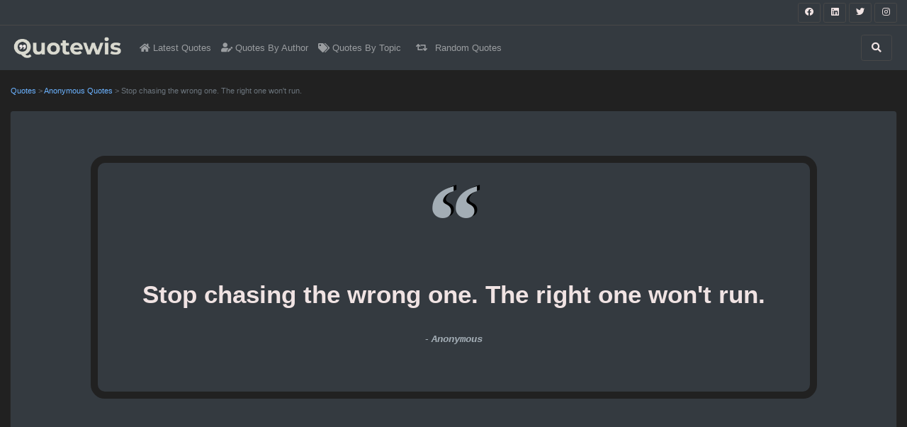

--- FILE ---
content_type: text/html; charset=utf-8
request_url: https://www.quotewis.com/quotes/stop-chasing-the-wrong-onethe-right-one-wont-run-1833
body_size: 18667
content:
<!DOCTYPE html>
<html lang="en-US">
<head>
    <meta charset="utf-8" />
    <meta name="viewport" content="width=device-width, initial-scale=1.0" />

    <link rel="dns-prefetch" href="https://cdnjs.cloudflare.com">
    <link rel="preconnect" href="https://cdnjs.cloudflare.com">
    <link rel="dns-prefetch" href="https://fonts.googleapis.com">
    <link rel="preconnect" href="https://fonts.googleapis.com">
    <link rel="preconnect" href="https://fonts.gstatic.com">
    <link rel="dns-prefetch" href="https://pagead2.googlesyndication.com">
    <link rel="preconnect" href="https://pagead2.googlesyndication.com">
    <link rel="dns-prefetch" href="https://googleads.g.doubleclick.net">
    <link rel="preconnect" href="https://googleads.g.doubleclick.net">
    <link rel="dns-prefetch" href="https://doubleclickbygoogle.com">
    <link rel="preconnect" href="https://doubleclickbygoogle.com">

    <title>Stop chasing the wrong one. The right one won&#x27;t run. - quotewis.com</title>
    
        <meta name="description" content="Stop chasing the wrong one. The right one won&#x27;t run. - Anonymous Quotes | " />
        <meta name="og_title" property="og:title" content="Stop chasing the wrong one. The right one won&#x27;t run. - Anonymous" />
        <meta name="og_url" property="og:url" content="https://www.quotewis.com/quotes/stop-chasing-the-wrong-onethe-right-one-wont-run-1833" />
        <meta name="og_site_name" property="og:site_name" content="quotewis.com" />
        <meta name="og_description" property="og:description" content="Stop chasing the wrong one. The right one won&#x27;t run." />
        <meta name="og_type" property="og:type" content="article" />
        <meta name="twitter:card" content="summary_large_image" />
        <meta name="twitter:site" content="@quotewis" />
        <meta name="twitter:title" content="Stop chasing the wrong one. The right one won&#x27;t run. - Anonymous">
        <meta name="twitter:description" content="Stop chasing the wrong one. The right one won&#x27;t run. - Anonymous Quotes | ">
            <meta property="og:image" content="//img.quotewis.com/quote_square/1833-stop-chasing-the-wrong-on_square.jpg" />
            <meta name="twitter:image" content="//img.quotewis.com/quote_square/1833-stop-chasing-the-wrong-on_square.jpg">
        <link rel="canonical" href="https://www.quotewis.com/quotes/stop-chasing-the-wrong-onethe-right-one-wont-run-1833" />


    <link rel="shortcut icon" type="image/png" href="/favicon-192x192.png">
    <link rel="shortcut icon" sizes="192x192" href="/favicon-192x192.png">
    <link rel="apple-touch-icon" href="/apple-touch-icon.png">
    <link rel="manifest" href="/site.webmanifest">
    <meta name="theme-color" content="#212121" />

    <script src="/cdn-cgi/scripts/7d0fa10a/cloudflare-static/rocket-loader.min.js" data-cf-settings="75c982dc866c79236efeec22-|49"></script><link href="https://cdnjs.cloudflare.com/ajax/libs/twitter-bootstrap/4.6.0/css/bootstrap.min.css" integrity="sha512-P5MgMn1jBN01asBgU0z60Qk4QxiXo86+wlFahKrsQf37c9cro517WzVSPPV1tDKzhku2iJ2FVgL67wG03SGnNA==" referrerpolicy="no-referrer" crossorigin="anonymous" rel="preload stylesheet" as="style" onload="this.rel='stylesheet'" />

    <style>
    html{font-size:14px;line-height:1.5;}.bg-my-light{background-color:#efefef}.bg-dark2{background-color:#59354b !important}.bg-black{background-color:#000}.border-white2{border:5px solid #fff}[class*="border"]{border-width:1px}img{max-width:100% !important}pre,code{width:100%;padding:0;margin:0;overflow:auto;overflow-y:hidden;font-size:12px;line-height:20px;background:#fafafa;border:1px solid #ddd;border-radius:4px;padding:5px;margin:5px 0}.navbar-brand img{max-height:30px;padding:0;margin:5px}.nav-link{font-size:13px}.nav-1 .btn{height:28px;width:32px}.pointer{cursor:pointer}@media(max-width:768px){.navbar-brand{width:60%;margin:auto;text-align:center}.padding-mobile{padding:5px}.h1-mobile{font-size:22px}.container-fluid{margin-left:0;margin-right:0;padding-left:0;padding-right:0}.row,div[class^='col'],div[class*='col']{margin-left:0;margin-right:0;padding-left:5px;padding-right:5px}.card-body,.card-header,.card-footer{padding:.25rem}}.box-shadow{box-shadow:0 1px 1px rgba(127,127,127,.25),0 1px 1px rgba(127,127,127,.25);-webkit-box-shadow:0 1px 1px rgba(127,127,127,.25),0 1px 1px rgba(127,127,127,.25);-moz-box-shadow:0 1px 1px rgba(127,127,127,.25),0 1px 1px rgba(127,127,127,.25)}.top-right-overlay{position:absolute;right:0%;top:0%;z-index:10}@media(min-width:576px){.card-deck .card{flex:1 0 48%;margin:1%}}.small-list.card-deck{flex-flow:row wrap}.small-list.card-deck .card{flex:1 0 48%;margin:1%}@media(min-width:1280px){.card-deck .card{flex:1 0 31%;margin:1%}.card-deck2 .card{flex:1 0 48%;margin:1%}.small-list.card-deck .card{flex:1 0 31%;margin:1%}}.no-img{background-size:cover;padding:4.5rem}@media(max-width:767px){.no-img{padding:1.5rem}.no-img .display-4{font-size:1.5rem}}@media(min-width:576px){.modal-dialog{max-width:75%;margin:1.75rem auto}}.card-img-overlay{bottom:auto}#search-gallery .img-thumbnail{width:24%;float:left;cursor:pointer}.card-overlay{position:absolute;width:100%;height:100px;left:0;right:0;top:500px;background-color:rgba(255,255,255,.92);z-index:2;cursor:pointer;text-align:center;border-bottom:30px solid #fff;font-size:20px}.ql-snow.ql-toolbar button{width:auto !important}.ql-showHtml:after{content:"[source]"}.random-bg{background:#3a375f;background:linear-gradient(90deg,rgba(58,55,95,1) 0%,rgba(90,86,139,1) 36%,rgba(95,91,149,1) 71%,rgba(58,55,95,1) 99%)}.color-codes{height:200px;border-right:.1px solid #fff;border-bottom:.1px solid #fff}.color-codes h6{line-height:200%;font-weight:bold;font-size:150%}.opacity-5{opacity:.5}.color-box{height:400px}.color-box h3{font-size:300%;font-weight:bold;text-align:center;line-height:200%}@media(max-width:550px){.pcr-app{top:125px !important}}.masonry{display:flex;flex-flow:row wrap;margin-left:-8px}.masonry .card{flex:auto;margin:0 8px 8px 0}.masonry .card:nth-child(4n+1){width:24%}.masonry .card:nth-child(4n+2){width:26%}.masonry .card:nth-child(4n+3){width:27%}.masonry .card:nth-child(4n+4){width:23%}.compare .table td,.compare .table th{vertical-align:middle;border:1px solid #f0f8ff}.compare .table th{text-align:left;font-weight:normal;background-color:#f0f8ff}.compare .table tbody th{background-color:#f0f8ff}.compare .table thead th{border-bottom-width:0}@media screen and (max-width:991px){.compare .table{margin:0 auto;width:100%;border-spacing:0}.compare .table thead{position:absolute;clip:rect(1px,1px,1px,1px);padding:0;border:0;height:1px;width:1px;overflow:hidden}.compare .table tbody,.compare .table tr,.compare .table th,.compare .table td{display:block;padding:0;text-align:left;white-space:normal}.compare .table tr td,.compare .table tr th{padding:2em 1em;vertical-align:middle;overflow:hidden;position:relative;vertical-align:top;border:1px solid #edf0f1;border-top:none;width:100%;white-space:normal}.compare .table th[scope="row"]{width:100%;text-align:center;display:block;background-color:#b3bfc6;margin:0 auto;padding:.5em 0}.compare .table td[data-header]:before{content:attr(data-header);display:block;float:left;width:50%;color:#000;font-weight:bold;text-align:left}.compare .table td[data-header]>*{display:block;width:50%;float:right;clear:right;padding-left:1em;margin-top:0}.compare .table td[data-header]:after{content:"";position:absolute;left:0;top:0;width:50%;border-right:1px solid #edf0f1;padding-bottom:200%;display:block}}.quote-list-quote img{margin:auto;display:block;max-height:400px;width:auto;min-height:250px}.ad{text-align:center;width:98% !important;margin:auto !important;overflow:hidden;min-width:120px}.amzn-native-container{margin:auto}.amzn-native-header{display:none !important}
    .ad-top-bar {
        width: 100%;
        height: 250px !important;
        overflow: hidden
    }
    .border-5 {
        border-width: 5px !important;
    }
    .quote-share-btn {
        width: 50px;
        height: 30px;
        border: 1px solid #484848;
        border-radius: 4px;
        padding: 2px 15px;
        stroke: #fff;
        fill: #fff;
        margin: 0px 4px;
    }
    
</style> 
        <style>
            body,.text-dark,.form-control,.btn-light{color:#f0e3e3 !important}a{color:#6bb2ff}hr{border-top:1px solid #484848 !important}.border,.form-control,.select2-selection__choice,.btn-light{border:1px solid #484848 !important}.border-bottom{border-bottom:1px solid #484848 !important}.bg-white,.card,.jumbotron,.select2-selection__choice{background-color:#343a40 !important}.btn-light,.bg-light,.input-group-text,.form-control{background-color:#212121 !important}.input-group-text,.border-0{border:0 !important}.navbar-light .navbar-nav .nav-link{color:rgba(255,255,255,.5)}.text-secondary,.table{color:#a3adb5 !important}.text-primary{color:#6bb2ff !important}.border-white2{border:5px solid #343a40}.card-footer,.card-header{background-color:#2f3338 !important}.btn-outline-primary{color:#6bb2ff;border-color:#6bb2ff}.active .bg-light{background-color:#2f3338 !important}
        </style>

        <script async src="https://pagead2.googlesyndication.com/pagead/js/adsbygoogle.js" crossorigin="anonymous" type="75c982dc866c79236efeec22-text/javascript"></script>
</head>
<body class="bg-light" style="margin:0px;">

    <header>
        <div b-rxxs6chfhu class="navbar navbar-light border-bottom bg-white py-1 nav-1">
            <ul b-rxxs6chfhu class="navbar-nav m-0 ml-auto">
                <li b-rxxs6chfhu class="nav-item ml-md-2">
                    <a b-rxxs6chfhu href="https://www.facebook.com/appsious" rel="external nofollow noreferrer"
                       target="_blank" class="btn btn-sm btn-dark bg-transparent border">
                        <i b-rxxs6chfhu class="fab fa-facebook text-dark"></i>
                    </a>
                    <a b-rxxs6chfhu href="https://www.linkedin.com/company/appsious" rel="external nofollow noreferrer"
                       target="_blank" class="btn btn-sm btn-dark bg-transparent border">
                        <i b-rxxs6chfhu class="fab fa-linkedin text-dark"></i>
                    </a>
                    <a b-rxxs6chfhu href="https://twitter.com/appsious" rel="external nofollow noreferrer" target="_blank"
                       class="btn btn-sm btn-dark bg-transparent border">
                        <i b-rxxs6chfhu class="fab fa-twitter text-dark"></i>
                    </a>
                    <a b-rxxs6chfhu href="https://www.instagram.com/appsious/" rel="external nofollow noreferrer"
                       target="_blank" class="btn btn-sm btn-dark bg-transparent border">
                        <i b-rxxs6chfhu class="fab fa-instagram text-dark"></i>
                    </a>
                </li>
            </ul>
        </div>
        <nav b-rxxs6chfhu class="navbar navbar-expand-lg navbar-light bg-white" role="navigation" style="background-color: rgba(255, 255, 255, 0.60)">
            <div b-rxxs6chfhu class="row m-0 p-0 w-100">
                <a b-rxxs6chfhu href="/" class="navbar-brand">
                    <img src="/logo.png" alt="quotewis.com" />
                </a>
                <button b-rxxs6chfhu class="navbar-toggler border-0 order-2 order-md-2" type="button" data-toggle="collapse" data-target="#navbarNavDropdown">
                    <span b-rxxs6chfhu class="navbar-toggler-icon"></span>
                </button>
                <div b-rxxs6chfhu class="collapse navbar-collapse order-3 order-lg-2" id="navbarNavDropdown">
                    <ul b-rxxs6chfhu class="navbar-nav">
                        <li b-rxxs6chfhu class="nav-item">
                            <a b-rxxs6chfhu href="/" class="nav-link"><i b-rxxs6chfhu class="fa fa-home"></i> Latest Quotes</a>
                        </li>
                        <li b-rxxs6chfhu class="nav-item">
                            <a b-rxxs6chfhu href="/author" class="nav-link"><i b-rxxs6chfhu class="fas fa-user-edit"></i> Quotes By Author</a>
                        </li>
                        <li b-rxxs6chfhu class="nav-item">
                            <a b-rxxs6chfhu href="/topic" class="nav-link"><i b-rxxs6chfhu class="fas fa-tags"></i> Quotes By Topic</a>
                        </li>

                        <li b-rxxs6chfhu class="nav-item">
                            <a b-rxxs6chfhu href="/random" class="nav-link"><i b-rxxs6chfhu class="fas fa-retweet px-2"></i> Random Quotes</a>
                        </li>
                    </ul>
                </div>
                <div b-rxxs6chfhu class="collapse navbar-collapse order-4 order-lg-3" id="navbarNavDropdown">
                    <ul b-rxxs6chfhu class="navbar-nav ml-auto">
                        <li b-rxxs6chfhu class="nav-item">
                            <a b-rxxs6chfhu href="/search" class="mr-2 btn btn-dark bg-transparent border py-2 px-3">
                                <i b-rxxs6chfhu class="fa fa-search text-dark" aria-hidden="true"></i>
                            </a>
                        </li>
                    </ul>
                </div>
            </div>
        </nav>
    </header>
    <div b-rxxs6chfhu class="container-fluid">
        <main b-rxxs6chfhu role="main">
            
<style>
    @media(min-width:1280px) {
        .img-quote-lg {
            min-height: 400px;
        }

            .img-quote-lg img {
                min-height: 300px;
            }
    }

    .quote-begin, .quote-end {
        margin: -30px 0px;
        font-weight: bold;
        font-size: 150px;
        color: #a3adb5;
        font-family: 'Times New Roman', serif, Arial;
        text-shadow: 4px -2px black;
    }

        .quote-begin:before {
            content: "\201C";
        }

        .quote-end:before {
            content: "\201D";
        }

    .quote-container {
        border: 10px solid #212121;
        border-radius: 20px;
    }
</style>
<br />
<div class="row">
    <div class="col-12 small text-muted">
        <a href="/">Quotes</a>
        <span> > </span>
            <a href="/author/anonymous">Anonymous Quotes</a>
        <span> > </span>
        Stop chasing the wrong one. The right one won&#x27;t run.
    </div>
</div>
<br />
<div class="row">
    <div class="col-12">
        <div class="card border-0 box-shadow p-2">
            <div class="text-center">
                <div class="row">
                    <div class="col-12 col-lg-10 offset-lg-1 py-lg-5 py-3 my-3">
                        <div class="quote-container">
                            <div class="quote-begin"></div>
                            <div class="">
                                <h1 class="h1 card-title text-dark" style="">
                                    <strong>Stop chasing the wrong one. The right one won&#x27;t run.</strong>
                                </h1>
                                <br />
                                    <span class="text-secondary"> - </span>
                                    <a class="text-secondary mt-3 text-monospace font-italic font-weight-bolder" href="/author/anonymous">
                                        Anonymous
                                    </a>
                            </div>
                            <br />
                            <br />
                            <br />
                        </div>
                    </div>
                </div>
            </div>

                <br />
                <div class="ad ad-top-bar px-lg-5 p-0">
                    <div class="">
                        <div class="row">
    <div class="col-12 col-md-6 col-lg-4">
        <div>
            <ins class="adsbygoogle"
                 style="display:inline-block;max-width:336px;width:100%;height:250px; max-height:250px"
                 data-ad-client="ca-pub-4062074732316390"
                 data-ad-slot="7278143861">
            </ins>
            <script type="75c982dc866c79236efeec22-text/javascript">
                (adsbygoogle = window.adsbygoogle || []).push({});
            </script>
        </div>
    </div>
    <div class="col-12 col-md-6 col-lg-4 d-none d-md-block">
        <div>
            <ins class="adsbygoogle"
                 style="display:inline-block;max-width:336px;width:100%;height:250px; max-height:250px"
                 data-ad-client="ca-pub-4062074732316390"
                 data-ad-slot="7278143861">
            </ins>
            <script type="75c982dc866c79236efeec22-text/javascript">
                (adsbygoogle = window.adsbygoogle || []).push({});
            </script>
        </div>
    </div>
    <div class="col-12 col-md-6 col-lg-4 d-none d-lg-block">
        <div>
            <ins class="adsbygoogle"
                 style="display:inline-block;max-width:336px;width:100%;height:250px; max-height:250px"
                 data-ad-client="ca-pub-4062074732316390"
                 data-ad-slot="7278143861">
            </ins>
            <script type="75c982dc866c79236efeec22-text/javascript">
                (adsbygoogle = window.adsbygoogle || []).push({});
            </script>
        </div>
    </div>
</div> 
                    </div>
                </div>
                <br />
            <br />
            <div class="text-center">
                    <div class="card border-0">
                        <div class="card-body img-quote-lg">
                                <img class="rouded mb-2 lozad" style="max-height:500px" data-src="//img.quotewis.com/quote_square/1833-stop-chasing-the-wrong-on_square.jpg"
                                     alt="Stop chasing the wrong one. The right one won&#x27;t run. - Anonymous Quotes | " title="Stop chasing the wrong one. The right one won&#x27;t run. - Anonymous Quotes | "
                                     src="[data-uri]" />
                            <div>
                            </div>
                        </div>
                        <div class="card-footer border-0">
                            <div class="py-3">
                                <div class="row">
    <span class="col-4 share-btn pointer text-left small">
        <i class="fas fa-bullhorn text-dark"></i> Share
    </span>
    <a rel="nofollow noreferrer" class="col-4 text-dark text-center small"
       href="/quotes/download?img=//img.quotewis.com/quote_square/1833-stop-chasing-the-wrong-on_square.jpg">
        <i class="fas fa-download"></i> Download
    </a>
    <a href="/editor?id=1833" 
       class="col-4 text-dark text-right small">
        <i class="fas fa-paint-brush rounded"></i> Edit
    </a>
</div>
<div class="share"></div>

                            </div>
                        </div>
                    </div>
                    <div class="my-2">
                        <button class="btn btn-outline-secondary" type="button" data-toggle="collapse" data-target="#quoteCollapse" aria-expanded="false" aria-controls="quoteCollapse">
                            View More Quotes Images
                        </button>
                    </div>
                <div class="card-group collapse" id="quoteCollapse">
                        <div class="card">
                            <div class="card-body img-quote-lg">
                                    <img class="rouded mb-2 lozad" style="max-height:500px" data-src="//img.quotewis.com/quote/1833-stop-chasing-the-wrong-on.jpg"
                                         alt="Stop chasing the wrong one. The right one won&#x27;t run. - Anonymous Quotes | " title="Stop chasing the wrong one. The right one won&#x27;t run. - Anonymous Quotes | "
                                         src="[data-uri]" />
                            </div>
                            <div class="card-footer border-0">
                                <div class="py-3">
                                    <div class="row">
    <span class="col-4 share-btn pointer text-left small">
        <i class="fas fa-bullhorn text-dark"></i> Share
    </span>
    <a rel="nofollow noreferrer" class="col-4 text-dark text-center small"
       href="/quotes/download?img=//img.quotewis.com/quote/1833-stop-chasing-the-wrong-on.jpg">
        <i class="fas fa-download"></i> Download
    </a>
    <a href="/editor?id=1833" 
       class="col-4 text-dark text-right small">
        <i class="fas fa-paint-brush rounded"></i> Edit
    </a>
</div>
<div class="share"></div>

                                </div>
                            </div>
                        </div>
                        <div class="card">
                            <div class="card-body img-quote-lg">
                                    <img class="rouded mb-2 lozad" style="max-height:500px" data-src="//img.quotewis.com/quote_mobile/1833-stop-chasing-the-wrong-on_mobile.jpg"
                                         alt="Stop chasing the wrong one. The right one won&#x27;t run. - Anonymous Quotes | " title="Stop chasing the wrong one. The right one won&#x27;t run. - Anonymous Quotes | "
                                         src="[data-uri]" />
                            </div>
                            <div class="card-footer border-0">
                                <div class="py-3">
                                    <div class="row">
    <span class="col-4 share-btn pointer text-left small">
        <i class="fas fa-bullhorn text-dark"></i> Share
    </span>
    <a rel="nofollow noreferrer" class="col-4 text-dark text-center small"
       href="/quotes/download?img=//img.quotewis.com/quote_mobile/1833-stop-chasing-the-wrong-on_mobile.jpg">
        <i class="fas fa-download"></i> Download
    </a>
    <a href="/editor?id=1833" 
       class="col-4 text-dark text-right small">
        <i class="fas fa-paint-brush rounded"></i> Edit
    </a>
</div>
<div class="share"></div>

                                </div>
                            </div>
                        </div>
                </div>
            </div>
        </div>
    </div>
</div>
<br />
<div class="ad">            <div class="box-shadow rouded">
                <ins class="adsbygoogle"
                     style="display:block"
                     data-ad-client="ca-pub-4062074732316390"
                     data-ad-slot="7278143861"
                     data-ad-format="auto"
                     data-full-width-responsive="true"></ins>
                <script type="75c982dc866c79236efeec22-text/javascript">
                    (adsbygoogle = window.adsbygoogle || []).push({});
                </script>
            </div>
</div>
<br />
<br />
<div class="card border-0 box-shadow p-2">
    <div class="px-3">
        <p class="h4">Quotes Meaning</p>
        <p class="mb-3">What do you think about this quote, Comment here - Write quotes meaning</p>
        <hr />
        <div id="disqus_thread"></div>
    </div>
</div>
<br />
<div class="row">
    <div class="col-md-12">
        <div class="py-2 pr-4 mt-4 border-bottom border-info">
            <p class="h4">More quotes to explore</p>
        </div>
            <div id="list" class="card-deck">
                
        <div class="card border-0 box-shadow quote-list-quote">
                <a href="/quotes/your-degree-is-just-a-pie-2076">
                    <img class="card-img-top lozad" src="[data-uri]"
                         data-src="//img.quotewis.com/quote_square/2076-your-degree-is-just-a-pie_square_small.jpg" alt="Your degree is just a piece of paper, Your education is seen in your behaviour."
                         title="Your degree is just a piece of paper, Your education is seen in your behaviour." />
                </a>
                <div class="card-header bg-light p-3 border-0 text-secondary">
                    <span>| </span>
                        <a class="text-secondary small" href="/topic/education-quotes">
                            Education Quotes
                        </a>
                        <span> | </span>
                        <a class="text-secondary small" href="/topic/behaviour-quotes">
                            Behaviour Quotes
                        </a>
                        <span> | </span>
                        <a class="text-secondary small" href="/topic/moral-quotes">
                            Moral Quotes
                        </a>
                        <span> | </span>
                        <a class="text-secondary small" href="/topic/value-quotes">
                            Value Quotes
                        </a>
                        <span> | </span>
                        <a class="text-secondary small" href="/topic/action-quotes">
                            Action Quotes
                        </a>
                        <span> | </span>
                </div>
            <div class="card-body p-3">
                <a href="/quotes/your-degree-is-just-a-pie-2076">
                    <h4 class="h5 card-title text-dark font-weight-normal">
                        Your degree is just a piece of paper, Your education is seen in your behaviour.
                    </h4>
                </a>
                        <span class="text-secondary"> - </span>
                        <a class="text-secondary text-monospace font-italic" href="/author/anonymous">
                            Anonymous
                        </a>
            </div>
            <div class="card-footer border-0">
                <div class="py-3">
                    <div class="row">
    <span class="col-4 share-btn pointer text-left small">
        <i class="fas fa-bullhorn text-dark"></i> Share
    </span>
    <a rel="nofollow noreferrer" class="col-4 text-dark text-center small"
       href="/quotes/download?img=//img.quotewis.com/quote_square/2076-your-degree-is-just-a-pie_square_small.jpg">
        <i class="fas fa-download"></i> Download
    </a>
    <a href="/editor?id=2076" 
       class="col-4 text-dark text-right small">
        <i class="fas fa-paint-brush rounded"></i> Edit
    </a>
</div>
<div class="share"></div>

                </div>
            </div>
        </div>

                <div class="card border-0 box-shadow">
                    <div class="ad">            <div class="box-shadow rouded">
                <ins class="adsbygoogle"
                     style="display:block"
                     data-ad-client="ca-pub-4062074732316390"
                     data-ad-slot="7278143861"
                     data-ad-format="auto"
                     data-full-width-responsive="true"></ins>
                <script type="75c982dc866c79236efeec22-text/javascript">
                    (adsbygoogle = window.adsbygoogle || []).push({});
                </script>
            </div>
</div>
                </div>
                
        <div class="card border-0 box-shadow quote-list-quote">
                <a href="/quotes/dont-lie-to-me-unless-3243">
                    <img class="card-img-top lozad" src="[data-uri]"
                         data-src="//img.quotewis.com/quote_square/3243-dont-lie-to-me-unless-you_square_small.jpg" alt="Don&#x2019;t lie to me unless you&#x2019;re absolutely sure that I will never find the truth."
                         title="Don&#x2019;t lie to me unless you&#x2019;re absolutely sure that I will never find the truth." />
                </a>
                <div class="card-header bg-light p-3 border-0 text-secondary">
                    <span>| </span>
                        <a class="text-secondary small" href="/topic/never-lie-quotes">
                            Never lie Quotes
                        </a>
                        <span> | </span>
                        <a class="text-secondary small" href="/topic/lying-quotes">
                            Lying Quotes
                        </a>
                        <span> | </span>
                        <a class="text-secondary small" href="/topic/truth-quotes">
                            Truth Quotes
                        </a>
                        <span> | </span>
                        <a class="text-secondary small" href="/topic/short-quotes">
                            Short Quotes
                        </a>
                        <span> | </span>
                </div>
            <div class="card-body p-3">
                <a href="/quotes/dont-lie-to-me-unless-3243">
                    <h4 class="h5 card-title text-dark font-weight-normal">
                        Don&#x2019;t lie to me unless you&#x2019;re absolutely sure that I will never find the truth.
                    </h4>
                </a>
                        <span class="text-secondary"> - </span>
                        <a class="text-secondary text-monospace font-italic" href="/author/anonymous">
                            Anonymous
                        </a>
            </div>
            <div class="card-footer border-0">
                <div class="py-3">
                    <div class="row">
    <span class="col-4 share-btn pointer text-left small">
        <i class="fas fa-bullhorn text-dark"></i> Share
    </span>
    <a rel="nofollow noreferrer" class="col-4 text-dark text-center small"
       href="/quotes/download?img=//img.quotewis.com/quote_square/3243-dont-lie-to-me-unless-you_square_small.jpg">
        <i class="fas fa-download"></i> Download
    </a>
    <a href="/editor?id=3243" 
       class="col-4 text-dark text-right small">
        <i class="fas fa-paint-brush rounded"></i> Edit
    </a>
</div>
<div class="share"></div>

                </div>
            </div>
        </div>
        <div class="card border-0 box-shadow quote-list-quote">
                <a href="/quotes/never-lie-to-the-person-you-love-3242">
                    <img class="card-img-top lozad" src="[data-uri]"
                         data-src="//img.quotewis.com/quote_square/3242-never-lie-to-the-person-y_square_small.jpg" alt="Never lie to the person you love. Its not worth it and they don&#x2019;t deserve it."
                         title="Never lie to the person you love. Its not worth it and they don&#x2019;t deserve it." />
                </a>
                <div class="card-header bg-light p-3 border-0 text-secondary">
                    <span>| </span>
                        <a class="text-secondary small" href="/topic/never-lie-quotes">
                            Never lie Quotes
                        </a>
                        <span> | </span>
                        <a class="text-secondary small" href="/topic/worth-quotes">
                            Worth Quotes
                        </a>
                        <span> | </span>
                        <a class="text-secondary small" href="/topic/deserve-quotes">
                            Deserve Quotes
                        </a>
                        <span> | </span>
                        <a class="text-secondary small" href="/topic/love-quotes">
                            Love Quotes
                        </a>
                        <span> | </span>
                        <a class="text-secondary small" href="/topic/short-quotes">
                            Short Quotes
                        </a>
                        <span> | </span>
                        <a class="text-secondary small" href="/topic/short-love-quotes">
                            Short love Quotes
                        </a>
                        <span> | </span>
                        <a class="text-secondary small" href="/topic/never-quotes">
                            Never Quotes
                        </a>
                        <span> | </span>
                        <a class="text-secondary small" href="/topic/lie-quotes">
                            Lie Quotes
                        </a>
                        <span> | </span>
                </div>
            <div class="card-body p-3">
                <a href="/quotes/never-lie-to-the-person-you-love-3242">
                    <h4 class="h5 card-title text-dark font-weight-normal">
                        Never lie to the person you love. Its not worth it and they don&#x2019;t deserve it.
                    </h4>
                </a>
                        <span class="text-secondary"> - </span>
                        <a class="text-secondary text-monospace font-italic" href="/author/anonymous">
                            Anonymous
                        </a>
            </div>
            <div class="card-footer border-0">
                <div class="py-3">
                    <div class="row">
    <span class="col-4 share-btn pointer text-left small">
        <i class="fas fa-bullhorn text-dark"></i> Share
    </span>
    <a rel="nofollow noreferrer" class="col-4 text-dark text-center small"
       href="/quotes/download?img=//img.quotewis.com/quote_square/3242-never-lie-to-the-person-y_square_small.jpg">
        <i class="fas fa-download"></i> Download
    </a>
    <a href="/editor?id=3242" 
       class="col-4 text-dark text-right small">
        <i class="fas fa-paint-brush rounded"></i> Edit
    </a>
</div>
<div class="share"></div>

                </div>
            </div>
        </div>
        <div class="card border-0 box-shadow quote-list-quote">
                <a href="/quotes/never-lie-to-someone-who-trusts-you-3241">
                    <img class="card-img-top lozad" src="[data-uri]"
                         data-src="//img.quotewis.com/quote_square/3241-never-lie-to-someone-who_square_small.jpg" alt="Never lie to someone who trusts you. Never trust someone who lies to you."
                         title="Never lie to someone who trusts you. Never trust someone who lies to you." />
                </a>
                <div class="card-header bg-light p-3 border-0 text-secondary">
                    <span>| </span>
                        <a class="text-secondary small" href="/topic/never-lie-quotes">
                            Never lie Quotes
                        </a>
                        <span> | </span>
                        <a class="text-secondary small" href="/topic/trust-quotes">
                            Trust Quotes
                        </a>
                        <span> | </span>
                        <a class="text-secondary small" href="/topic/lying-quotes">
                            Lying Quotes
                        </a>
                        <span> | </span>
                        <a class="text-secondary small" href="/topic/never-quotes">
                            Never Quotes
                        </a>
                        <span> | </span>
                </div>
            <div class="card-body p-3">
                <a href="/quotes/never-lie-to-someone-who-trusts-you-3241">
                    <h4 class="h5 card-title text-dark font-weight-normal">
                        Never lie to someone who trusts you. Never trust someone who lies to you.
                    </h4>
                </a>
                        <span class="text-secondary"> - </span>
                        <a class="text-secondary text-monospace font-italic" href="/author/anonymous">
                            Anonymous
                        </a>
            </div>
            <div class="card-footer border-0">
                <div class="py-3">
                    <div class="row">
    <span class="col-4 share-btn pointer text-left small">
        <i class="fas fa-bullhorn text-dark"></i> Share
    </span>
    <a rel="nofollow noreferrer" class="col-4 text-dark text-center small"
       href="/quotes/download?img=//img.quotewis.com/quote_square/3241-never-lie-to-someone-who_square_small.jpg">
        <i class="fas fa-download"></i> Download
    </a>
    <a href="/editor?id=3241" 
       class="col-4 text-dark text-right small">
        <i class="fas fa-paint-brush rounded"></i> Edit
    </a>
</div>
<div class="share"></div>

                </div>
            </div>
        </div>

                    <div class="card border-0 box-shadow">
                        <div class="ad">            <div class="box-shadow rouded">
                <ins class="adsbygoogle"
                     style="display:block"
                     data-ad-client="ca-pub-4062074732316390"
                     data-ad-slot="7278143861"
                     data-ad-format="auto"
                     data-full-width-responsive="true"></ins>
                <script type="75c982dc866c79236efeec22-text/javascript">
                    (adsbygoogle = window.adsbygoogle || []).push({});
                </script>
            </div>
</div>
                    </div>
                
        <div class="card border-0 box-shadow quote-list-quote">
                <a href="/quotes/home-where-i-can-look-ugly-and-enjoy-it-54">
                    <img class="card-img-top lozad" src="[data-uri]"
                         data-src="//img.quotewis.com/quote_square/54-home-where-i-can-look-ugl_square_small.jpg" alt="Home, where I can look ugly and enjoy it."
                         title="Home, where I can look ugly and enjoy it." />
                </a>
                <div class="card-header bg-light p-3 border-0 text-secondary">
                    <span>| </span>
                        <a class="text-secondary small" href="/topic/funny-quotes">
                            Funny Quotes
                        </a>
                        <span> | </span>
                        <a class="text-secondary small" href="/topic/home-quotes">
                            Home Quotes
                        </a>
                        <span> | </span>
                        <a class="text-secondary small" href="/topic/enjoy-quotes">
                            Enjoy Quotes
                        </a>
                        <span> | </span>
                        <a class="text-secondary small" href="/topic/ugly-quotes">
                            Ugly Quotes
                        </a>
                        <span> | </span>
                        <a class="text-secondary small" href="/topic/look-quotes">
                            Look Quotes
                        </a>
                        <span> | </span>
                </div>
            <div class="card-body p-3">
                <a href="/quotes/home-where-i-can-look-ugly-and-enjoy-it-54">
                    <h4 class="h5 card-title text-dark font-weight-normal">
                        Home, where I can look ugly and enjoy it.
                    </h4>
                </a>
                        <span class="text-secondary"> - </span>
                        <a class="text-secondary text-monospace font-italic" href="/author/anonymous">
                            Anonymous
                        </a>
            </div>
            <div class="card-footer border-0">
                <div class="py-3">
                    <div class="row">
    <span class="col-4 share-btn pointer text-left small">
        <i class="fas fa-bullhorn text-dark"></i> Share
    </span>
    <a rel="nofollow noreferrer" class="col-4 text-dark text-center small"
       href="/quotes/download?img=//img.quotewis.com/quote_square/54-home-where-i-can-look-ugl_square_small.jpg">
        <i class="fas fa-download"></i> Download
    </a>
    <a href="/editor?id=54" 
       class="col-4 text-dark text-right small">
        <i class="fas fa-paint-brush rounded"></i> Edit
    </a>
</div>
<div class="share"></div>

                </div>
            </div>
        </div>
        <div class="card border-0 box-shadow quote-list-quote">
                <a href="/quotes/let-the-colors-of-holi-spread-the-message-of-peace-and-happiness-49">
                    <img class="card-img-top lozad" src="[data-uri]"
                         data-src="//img.quotewis.com/quote_square/49-let-the-colors-of-holi-sp_square_small.jpg" alt="Let the colors of Holi spread the message of peace and happiness."
                         title="Let the colors of Holi spread the message of peace and happiness." />
                </a>
                <div class="card-header bg-light p-3 border-0 text-secondary">
                    <span>| </span>
                        <a class="text-secondary small" href="/topic/holi-quotes">
                            Holi Quotes and Wishes
                        </a>
                        <span> | </span>
                </div>
            <div class="card-body p-3">
                <a href="/quotes/let-the-colors-of-holi-spread-the-message-of-peace-and-happiness-49">
                    <h4 class="h5 card-title text-dark font-weight-normal">
                        Let the colors of Holi spread the message of peace and happiness.
                    </h4>
                </a>
                        <span class="text-secondary"> - </span>
                        <a class="text-secondary text-monospace font-italic" href="/author/anonymous">
                            Anonymous
                        </a>
            </div>
            <div class="card-footer border-0">
                <div class="py-3">
                    <div class="row">
    <span class="col-4 share-btn pointer text-left small">
        <i class="fas fa-bullhorn text-dark"></i> Share
    </span>
    <a rel="nofollow noreferrer" class="col-4 text-dark text-center small"
       href="/quotes/download?img=//img.quotewis.com/quote_square/49-let-the-colors-of-holi-sp_square_small.jpg">
        <i class="fas fa-download"></i> Download
    </a>
    <a href="/editor?id=49" 
       class="col-4 text-dark text-right small">
        <i class="fas fa-paint-brush rounded"></i> Edit
    </a>
</div>
<div class="share"></div>

                </div>
            </div>
        </div>
        <div class="card border-0 box-shadow quote-list-quote">
                <a href="/quotes/stay-original-let-the-world-copy-you-30">
                    <img class="card-img-top lozad" src="[data-uri]"
                         data-src="//img.quotewis.com/quote_square/30-stay-original-let-the-wor_square_small.jpg" alt="Stay original &amp; Let the world copy you"
                         title="Stay original &amp; Let the world copy you" />
                </a>
                <div class="card-header bg-light p-3 border-0 text-secondary">
                    <span>| </span>
                        <a class="text-secondary small" href="/topic/motivational-quotes">
                            Motivational Quotes
                        </a>
                        <span> | </span>
                        <a class="text-secondary small" href="/topic/ambition-quotes">
                            Ambition Quotes
                        </a>
                        <span> | </span>
                        <a class="text-secondary small" href="/topic/creativity-quotes">
                            Creativity Quotes
                        </a>
                        <span> | </span>
                        <a class="text-secondary small" href="/topic/business-quotes">
                            Business Quotes
                        </a>
                        <span> | </span>
                        <a class="text-secondary small" href="/topic/startup-quotes">
                            Startup Quotes
                        </a>
                        <span> | </span>
                        <a class="text-secondary small" href="/topic/fashion-quotes">
                            Fashion Quotes
                        </a>
                        <span> | </span>
                        <a class="text-secondary small" href="/topic/life-quotes">
                            Life Quotes
                        </a>
                        <span> | </span>
                </div>
            <div class="card-body p-3">
                <a href="/quotes/stay-original-let-the-world-copy-you-30">
                    <h4 class="h5 card-title text-dark font-weight-normal">
                        Stay original &amp; Let the world copy you
                    </h4>
                </a>
                        <span class="text-secondary"> - </span>
                        <a class="text-secondary text-monospace font-italic" href="/author/anonymous">
                            Anonymous
                        </a>
            </div>
            <div class="card-footer border-0">
                <div class="py-3">
                    <div class="row">
    <span class="col-4 share-btn pointer text-left small">
        <i class="fas fa-bullhorn text-dark"></i> Share
    </span>
    <a rel="nofollow noreferrer" class="col-4 text-dark text-center small"
       href="/quotes/download?img=//img.quotewis.com/quote_square/30-stay-original-let-the-wor_square_small.jpg">
        <i class="fas fa-download"></i> Download
    </a>
    <a href="/editor?id=30" 
       class="col-4 text-dark text-right small">
        <i class="fas fa-paint-brush rounded"></i> Edit
    </a>
</div>
<div class="share"></div>

                </div>
            </div>
        </div>
        <div class="card border-0 box-shadow quote-list-quote">
                <a href="/quotes/if-you-dont-want-a-sarcastic-answer-dont-ask-a-stupid-question-27">
                    <img class="card-img-top lozad" src="[data-uri]"
                         data-src="//img.quotewis.com/quote_square/27-if-you-dont-want-a-sarcas_square_small.jpg" alt="If you don&#x2019;t want a sarcastic answer, don&#x2019;t ask a stupid question"
                         title="If you don&#x2019;t want a sarcastic answer, don&#x2019;t ask a stupid question" />
                </a>
                <div class="card-header bg-light p-3 border-0 text-secondary">
                    <span>| </span>
                        <a class="text-secondary small" href="/topic/sarcastic-quotes">
                            Sarcastic Quotes
                        </a>
                        <span> | </span>
                        <a class="text-secondary small" href="/topic/stupidity-quotes">
                            Stupidity Quotes
                        </a>
                        <span> | </span>
                        <a class="text-secondary small" href="/topic/sarcastic-stupidity-quotes">
                            Sarcastic stupidity Quotes
                        </a>
                        <span> | </span>
                        <a class="text-secondary small" href="/topic/question-quotes">
                            Question Quotes
                        </a>
                        <span> | </span>
                </div>
            <div class="card-body p-3">
                <a href="/quotes/if-you-dont-want-a-sarcastic-answer-dont-ask-a-stupid-question-27">
                    <h4 class="h5 card-title text-dark font-weight-normal">
                        If you don&#x2019;t want a sarcastic answer, don&#x2019;t ask a stupid question
                    </h4>
                </a>
                        <span class="text-secondary"> - </span>
                        <a class="text-secondary text-monospace font-italic" href="/author/anonymous">
                            Anonymous
                        </a>
            </div>
            <div class="card-footer border-0">
                <div class="py-3">
                    <div class="row">
    <span class="col-4 share-btn pointer text-left small">
        <i class="fas fa-bullhorn text-dark"></i> Share
    </span>
    <a rel="nofollow noreferrer" class="col-4 text-dark text-center small"
       href="/quotes/download?img=//img.quotewis.com/quote_square/27-if-you-dont-want-a-sarcas_square_small.jpg">
        <i class="fas fa-download"></i> Download
    </a>
    <a href="/editor?id=27" 
       class="col-4 text-dark text-right small">
        <i class="fas fa-paint-brush rounded"></i> Edit
    </a>
</div>
<div class="share"></div>

                </div>
            </div>
        </div>
        <div class="card border-0 box-shadow quote-list-quote">
                <a href="/quotes/monday-i-swear-it-was-friday-like-five-minutes-ago-25">
                    <img class="card-img-top lozad" src="[data-uri]"
                         data-src="//img.quotewis.com/quote_square/25-monday-i-swear-it-was-fri_square_small.jpg" alt="Monday? I swear it was Friday like five minutes ago."
                         title="Monday? I swear it was Friday like five minutes ago." />
                </a>
                <div class="card-header bg-light p-3 border-0 text-secondary">
                    <span>| </span>
                        <a class="text-secondary small" href="/topic/monday-quotes">
                            Monday Quotes
                        </a>
                        <span> | </span>
                        <a class="text-secondary small" href="/topic/funny-monday-quotes">
                            Funny Monday Quotes
                        </a>
                        <span> | </span>
                        <a class="text-secondary small" href="/topic/funny-quotes">
                            Funny Quotes
                        </a>
                        <span> | </span>
                        <a class="text-secondary small" href="/topic/friday-quotes">
                            Friday Quotes
                        </a>
                        <span> | </span>
                        <a class="text-secondary small" href="/topic/week-quotes">
                            Week Quotes
                        </a>
                        <span> | </span>
                </div>
            <div class="card-body p-3">
                <a href="/quotes/monday-i-swear-it-was-friday-like-five-minutes-ago-25">
                    <h4 class="h5 card-title text-dark font-weight-normal">
                        Monday? I swear it was Friday like five minutes ago.
                    </h4>
                </a>
                        <span class="text-secondary"> - </span>
                        <a class="text-secondary text-monospace font-italic" href="/author/anonymous">
                            Anonymous
                        </a>
            </div>
            <div class="card-footer border-0">
                <div class="py-3">
                    <div class="row">
    <span class="col-4 share-btn pointer text-left small">
        <i class="fas fa-bullhorn text-dark"></i> Share
    </span>
    <a rel="nofollow noreferrer" class="col-4 text-dark text-center small"
       href="/quotes/download?img=//img.quotewis.com/quote_square/25-monday-i-swear-it-was-fri_square_small.jpg">
        <i class="fas fa-download"></i> Download
    </a>
    <a href="/editor?id=25" 
       class="col-4 text-dark text-right small">
        <i class="fas fa-paint-brush rounded"></i> Edit
    </a>
</div>
<div class="share"></div>

                </div>
            </div>
        </div>
        <div class="card border-0 box-shadow quote-list-quote">
                <a href="/quotes/yay-monday-said-no-one-ever-24">
                    <img class="card-img-top lozad" src="[data-uri]"
                         data-src="//img.quotewis.com/quote_square/24-yay-monday-said-no-one-ev_square_small.jpg" alt="Yay, Monday!... Said no one&#x2026; Ever"
                         title="Yay, Monday!... Said no one&#x2026; Ever" />
                </a>
                <div class="card-header bg-light p-3 border-0 text-secondary">
                    <span>| </span>
                        <a class="text-secondary small" href="/topic/monday-quotes">
                            Monday Quotes
                        </a>
                        <span> | </span>
                        <a class="text-secondary small" href="/topic/funny-monday-quotes">
                            Funny Monday Quotes
                        </a>
                        <span> | </span>
                        <a class="text-secondary small" href="/topic/funny-quotes">
                            Funny Quotes
                        </a>
                        <span> | </span>
                        <a class="text-secondary small" href="/topic/short-funny-quotes">
                            Short funny Quotes
                        </a>
                        <span> | </span>
                        <a class="text-secondary small" href="/topic/week-quotes">
                            Week Quotes
                        </a>
                        <span> | </span>
                </div>
            <div class="card-body p-3">
                <a href="/quotes/yay-monday-said-no-one-ever-24">
                    <h4 class="h5 card-title text-dark font-weight-normal">
                        Yay, Monday!... Said no one&#x2026; Ever
                    </h4>
                </a>
                        <span class="text-secondary"> - </span>
                        <a class="text-secondary text-monospace font-italic" href="/author/anonymous">
                            Anonymous
                        </a>
            </div>
            <div class="card-footer border-0">
                <div class="py-3">
                    <div class="row">
    <span class="col-4 share-btn pointer text-left small">
        <i class="fas fa-bullhorn text-dark"></i> Share
    </span>
    <a rel="nofollow noreferrer" class="col-4 text-dark text-center small"
       href="/quotes/download?img=//img.quotewis.com/quote_square/24-yay-monday-said-no-one-ev_square_small.jpg">
        <i class="fas fa-download"></i> Download
    </a>
    <a href="/editor?id=24" 
       class="col-4 text-dark text-right small">
        <i class="fas fa-paint-brush rounded"></i> Edit
    </a>
</div>
<div class="share"></div>

                </div>
            </div>
        </div>
        <div class="card border-0 box-shadow quote-list-quote">
                <a href="/quotes/i-cant-believe-i-forgot-to-go-to-the-gym-today-thats-like-7-years-in-a-row-now-22">
                    <img class="card-img-top lozad" src="[data-uri]"
                         data-src="//img.quotewis.com/quote_square/22-i-cant-believe-i-forgot-t_square_small.jpg" alt="I can&#x27;t believe I forgot to go to the gym today. That&#x27;s like 7 years in a row now."
                         title="I can&#x27;t believe I forgot to go to the gym today. That&#x27;s like 7 years in a row now." />
                </a>
                <div class="card-header bg-light p-3 border-0 text-secondary">
                    <span>| </span>
                        <a class="text-secondary small" href="/topic/gym-quotes">
                            Gym Quotes
                        </a>
                        <span> | </span>
                        <a class="text-secondary small" href="/topic/funny-quotes">
                            Funny Quotes
                        </a>
                        <span> | </span>
                        <a class="text-secondary small" href="/topic/workout-quotes">
                            Workout Quotes
                        </a>
                        <span> | </span>
                        <a class="text-secondary small" href="/topic/today-quotes">
                            Today Quotes
                        </a>
                        <span> | </span>
                </div>
            <div class="card-body p-3">
                <a href="/quotes/i-cant-believe-i-forgot-to-go-to-the-gym-today-thats-like-7-years-in-a-row-now-22">
                    <h4 class="h5 card-title text-dark font-weight-normal">
                        I can&#x27;t believe I forgot to go to the gym today. That&#x27;s like 7 years in a row now.
                    </h4>
                </a>
                        <span class="text-secondary"> - </span>
                        <a class="text-secondary text-monospace font-italic" href="/author/anonymous">
                            Anonymous
                        </a>
            </div>
            <div class="card-footer border-0">
                <div class="py-3">
                    <div class="row">
    <span class="col-4 share-btn pointer text-left small">
        <i class="fas fa-bullhorn text-dark"></i> Share
    </span>
    <a rel="nofollow noreferrer" class="col-4 text-dark text-center small"
       href="/quotes/download?img=//img.quotewis.com/quote_square/22-i-cant-believe-i-forgot-t_square_small.jpg">
        <i class="fas fa-download"></i> Download
    </a>
    <a href="/editor?id=22" 
       class="col-4 text-dark text-right small">
        <i class="fas fa-paint-brush rounded"></i> Edit
    </a>
</div>
<div class="share"></div>

                </div>
            </div>
        </div>
        <div class="card border-0 box-shadow quote-list-quote">
                <a href="/quotes/did-you-just-fall-no-i-was-checking-if-gravity-still-works-21">
                    <img class="card-img-top lozad" src="[data-uri]"
                         data-src="//img.quotewis.com/quote_square/21-did-you-just-fall-no-i-wa_square_small.jpg" alt="Did you just fall? No, I was checking if gravity still works."
                         title="Did you just fall? No, I was checking if gravity still works." />
                </a>
                <div class="card-header bg-light p-3 border-0 text-secondary">
                    <span>| </span>
                        <a class="text-secondary small" href="/topic/funny-quotes">
                            Funny Quotes
                        </a>
                        <span> | </span>
                        <a class="text-secondary small" href="/topic/short-funny-quotes">
                            Short funny Quotes
                        </a>
                        <span> | </span>
                        <a class="text-secondary small" href="/topic/falling-quotes">
                            Falling Quotes
                        </a>
                        <span> | </span>
                        <a class="text-secondary small" href="/topic/gravity-quotes">
                            Gravity Quotes
                        </a>
                        <span> | </span>
                </div>
            <div class="card-body p-3">
                <a href="/quotes/did-you-just-fall-no-i-was-checking-if-gravity-still-works-21">
                    <h4 class="h5 card-title text-dark font-weight-normal">
                        Did you just fall? No, I was checking if gravity still works.
                    </h4>
                </a>
                        <span class="text-secondary"> - </span>
                        <a class="text-secondary text-monospace font-italic" href="/author/anonymous">
                            Anonymous
                        </a>
            </div>
            <div class="card-footer border-0">
                <div class="py-3">
                    <div class="row">
    <span class="col-4 share-btn pointer text-left small">
        <i class="fas fa-bullhorn text-dark"></i> Share
    </span>
    <a rel="nofollow noreferrer" class="col-4 text-dark text-center small"
       href="/quotes/download?img=//img.quotewis.com/quote_square/21-did-you-just-fall-no-i-wa_square_small.jpg">
        <i class="fas fa-download"></i> Download
    </a>
    <a href="/editor?id=21" 
       class="col-4 text-dark text-right small">
        <i class="fas fa-paint-brush rounded"></i> Edit
    </a>
</div>
<div class="share"></div>

                </div>
            </div>
        </div>
        <div class="card border-0 box-shadow quote-list-quote">
                <a href="/quotes/your-secrets-are-safe-with-me-i-wasnt-even-listening-20">
                    <img class="card-img-top lozad" src="[data-uri]"
                         data-src="//img.quotewis.com/quote_square/20-your-secrets-are-safe-wit_square_small.jpg" alt="Your secrets are safe with me, I wasn&#x27;t even listening."
                         title="Your secrets are safe with me, I wasn&#x27;t even listening." />
                </a>
                <div class="card-header bg-light p-3 border-0 text-secondary">
                    <span>| </span>
                        <a class="text-secondary small" href="/topic/funny-quotes">
                            Funny Quotes
                        </a>
                        <span> | </span>
                        <a class="text-secondary small" href="/topic/keeping-secret-quotes">
                            Keeping secret Quotes
                        </a>
                        <span> | </span>
                        <a class="text-secondary small" href="/topic/short-funny-quotes">
                            Short funny Quotes
                        </a>
                        <span> | </span>
                        <a class="text-secondary small" href="/topic/secrets-quotes">
                            Secrets Quotes
                        </a>
                        <span> | </span>
                </div>
            <div class="card-body p-3">
                <a href="/quotes/your-secrets-are-safe-with-me-i-wasnt-even-listening-20">
                    <h4 class="h5 card-title text-dark font-weight-normal">
                        Your secrets are safe with me, I wasn&#x27;t even listening.
                    </h4>
                </a>
                        <span class="text-secondary"> - </span>
                        <a class="text-secondary text-monospace font-italic" href="/author/anonymous">
                            Anonymous
                        </a>
            </div>
            <div class="card-footer border-0">
                <div class="py-3">
                    <div class="row">
    <span class="col-4 share-btn pointer text-left small">
        <i class="fas fa-bullhorn text-dark"></i> Share
    </span>
    <a rel="nofollow noreferrer" class="col-4 text-dark text-center small"
       href="/quotes/download?img=//img.quotewis.com/quote_square/20-your-secrets-are-safe-wit_square_small.jpg">
        <i class="fas fa-download"></i> Download
    </a>
    <a href="/editor?id=20" 
       class="col-4 text-dark text-right small">
        <i class="fas fa-paint-brush rounded"></i> Edit
    </a>
</div>
<div class="share"></div>

                </div>
            </div>
        </div>
        <div class="card border-0 box-shadow quote-list-quote">
                <a href="/quotes/my-husband-and-i-are-doing-a-workshop-he-works-and-ill-shop-15">
                    <img class="card-img-top lozad" src="[data-uri]"
                         data-src="//img.quotewis.com/quote_square/15-my-husband-and-i-are-doin_square_small.jpg" alt="My husband and I are doing a workshop. He works and I&#x27;ll shop."
                         title="My husband and I are doing a workshop. He works and I&#x27;ll shop." />
                </a>
                <div class="card-header bg-light p-3 border-0 text-secondary">
                    <span>| </span>
                        <a class="text-secondary small" href="/topic/relationship-quotes">
                            Relationship Quotes
                        </a>
                        <span> | </span>
                        <a class="text-secondary small" href="/topic/husband-wife-quotes">
                            Husband Wife Quotes
                        </a>
                        <span> | </span>
                        <a class="text-secondary small" href="/topic/funny-quotes">
                            Funny Quotes
                        </a>
                        <span> | </span>
                        <a class="text-secondary small" href="/topic/relationship-funny-quotes">
                            Relationship Funny Quotes
                        </a>
                        <span> | </span>
                        <a class="text-secondary small" href="/topic/couple-quotes">
                            Couple Quotes
                        </a>
                        <span> | </span>
                        <a class="text-secondary small" href="/topic/wife-quotes">
                            Wife Quotes
                        </a>
                        <span> | </span>
                </div>
            <div class="card-body p-3">
                <a href="/quotes/my-husband-and-i-are-doing-a-workshop-he-works-and-ill-shop-15">
                    <h4 class="h5 card-title text-dark font-weight-normal">
                        My husband and I are doing a workshop. He works and I&#x27;ll shop.
                    </h4>
                </a>
                        <span class="text-secondary"> - </span>
                        <a class="text-secondary text-monospace font-italic" href="/author/anonymous">
                            Anonymous
                        </a>
            </div>
            <div class="card-footer border-0">
                <div class="py-3">
                    <div class="row">
    <span class="col-4 share-btn pointer text-left small">
        <i class="fas fa-bullhorn text-dark"></i> Share
    </span>
    <a rel="nofollow noreferrer" class="col-4 text-dark text-center small"
       href="/quotes/download?img=//img.quotewis.com/quote_square/15-my-husband-and-i-are-doin_square_small.jpg">
        <i class="fas fa-download"></i> Download
    </a>
    <a href="/editor?id=15" 
       class="col-4 text-dark text-right small">
        <i class="fas fa-paint-brush rounded"></i> Edit
    </a>
</div>
<div class="share"></div>

                </div>
            </div>
        </div>
        <div class="card border-0 box-shadow quote-list-quote">
                <a href="/quotes/ambition-is-putting-a-ladder-against-the-sky-3">
                    <img class="card-img-top lozad" src="[data-uri]"
                         data-src="//img.quotewis.com/quote_square/3-ambition-is-putting-a-lad_square_small.jpg" alt="Ambition is putting a ladder against the sky."
                         title="Ambition is putting a ladder against the sky." />
                </a>
                <div class="card-header bg-light p-3 border-0 text-secondary">
                    <span>| </span>
                        <a class="text-secondary small" href="/topic/ambition-quotes">
                            Ambition Quotes
                        </a>
                        <span> | </span>
                        <a class="text-secondary small" href="/topic/inspirational-quotes">
                            Inspirational Quotes
                        </a>
                        <span> | </span>
                        <a class="text-secondary small" href="/topic/sky-quotes">
                            Sky Quotes
                        </a>
                        <span> | </span>
                        <a class="text-secondary small" href="/topic/short-quotes">
                            Short Quotes
                        </a>
                        <span> | </span>
                        <a class="text-secondary small" href="/topic/short-inspirational-quotes">
                            Short inspirational Quotes
                        </a>
                        <span> | </span>
                        <a class="text-secondary small" href="/topic/short-ambition-quotes">
                            Short ambition Quotes
                        </a>
                        <span> | </span>
                        <a class="text-secondary small" href="/topic/skys-the-limit-quotes">
                            Sky&#x27;s the limit Quotes
                        </a>
                        <span> | </span>
                </div>
            <div class="card-body p-3">
                <a href="/quotes/ambition-is-putting-a-ladder-against-the-sky-3">
                    <h4 class="h5 card-title text-dark font-weight-normal">
                        Ambition is putting a ladder against the sky.
                    </h4>
                </a>
                        <span class="text-secondary"> - </span>
                        <a class="text-secondary text-monospace font-italic" href="/author/anonymous">
                            Anonymous
                        </a>
            </div>
            <div class="card-footer border-0">
                <div class="py-3">
                    <div class="row">
    <span class="col-4 share-btn pointer text-left small">
        <i class="fas fa-bullhorn text-dark"></i> Share
    </span>
    <a rel="nofollow noreferrer" class="col-4 text-dark text-center small"
       href="/quotes/download?img=//img.quotewis.com/quote_square/3-ambition-is-putting-a-lad_square_small.jpg">
        <i class="fas fa-download"></i> Download
    </a>
    <a href="/editor?id=3" 
       class="col-4 text-dark text-right small">
        <i class="fas fa-paint-brush rounded"></i> Edit
    </a>
</div>
<div class="share"></div>

                </div>
            </div>
        </div>
        <div class="card border-0 box-shadow quote-list-quote">
                <a href="/quotes/lorem-ipsum-1">
                    <img class="card-img-top lozad" src="[data-uri]"
                         data-src="//img.quotewis.com/quote_square/1-lorem-ipsum-dolor-sit-ame_square_small.jpg" alt="Lorem ipsum dolor sit amet, consectetur adipiscing elit, sed do eiusmod tempor incididunt ut labore et dolore magna aliqua."
                         title="Lorem ipsum dolor sit amet, consectetur adipiscing elit, sed do eiusmod tempor incididunt ut labore et dolore magna aliqua." />
                </a>
            <div class="card-body p-3">
                <a href="/quotes/lorem-ipsum-1">
                    <h4 class="h5 card-title text-dark font-weight-normal">
                        Lorem ipsum dolor sit amet, consectetur adipiscing elit, sed do eiusmod tempor incididunt ut labore et dolore magna aliqua.
                    </h4>
                </a>
                        <span class="text-secondary"> - </span>
                        <a class="text-secondary text-monospace font-italic" href="/author/anonymous">
                            Anonymous
                        </a>
            </div>
            <div class="card-footer border-0">
                <div class="py-3">
                    <div class="row">
    <span class="col-4 share-btn pointer text-left small">
        <i class="fas fa-bullhorn text-dark"></i> Share
    </span>
    <a rel="nofollow noreferrer" class="col-4 text-dark text-center small"
       href="/quotes/download?img=//img.quotewis.com/quote_square/1-lorem-ipsum-dolor-sit-ame_square_small.jpg">
        <i class="fas fa-download"></i> Download
    </a>
    <a href="/editor?id=1" 
       class="col-4 text-dark text-right small">
        <i class="fas fa-paint-brush rounded"></i> Edit
    </a>
</div>
<div class="share"></div>

                </div>
            </div>
        </div>
        <div class="card border-0 box-shadow quote-list-quote">
                <a href="/quotes/if-you-cant-love-me-at-my-worst-3215">
                    <img class="card-img-top lozad" src="[data-uri]"
                         data-src="//img.quotewis.com/quote_square/3215-if-you-cant-love-me-at-my_square_small.jpg" alt="If you can&#x27;t love me at my worst, You don&#x27;t deserve me at my best."
                         title="If you can&#x27;t love me at my worst, You don&#x27;t deserve me at my best." />
                </a>
                <div class="card-header bg-light p-3 border-0 text-secondary">
                    <span>| </span>
                        <a class="text-secondary small" href="/topic/love-quotes">
                            Love Quotes
                        </a>
                        <span> | </span>
                        <a class="text-secondary small" href="/topic/best-quotes">
                            Best Quotes
                        </a>
                        <span> | </span>
                        <a class="text-secondary small" href="/topic/worst-quotes">
                            Worst Quotes
                        </a>
                        <span> | </span>
                        <a class="text-secondary small" href="/topic/deserve-quotes">
                            Deserve Quotes
                        </a>
                        <span> | </span>
                        <a class="text-secondary small" href="/topic/relationship-quotes">
                            Relationship Quotes
                        </a>
                        <span> | </span>
                </div>
            <div class="card-body p-3">
                <a href="/quotes/if-you-cant-love-me-at-my-worst-3215">
                    <h4 class="h5 card-title text-dark font-weight-normal">
                        If you can&#x27;t love me at my worst, You don&#x27;t deserve me at my best.
                    </h4>
                </a>
                        <span class="text-secondary"> - </span>
                        <a class="text-secondary text-monospace font-italic" href="/author/anonymous">
                            Anonymous
                        </a>
            </div>
            <div class="card-footer border-0">
                <div class="py-3">
                    <div class="row">
    <span class="col-4 share-btn pointer text-left small">
        <i class="fas fa-bullhorn text-dark"></i> Share
    </span>
    <a rel="nofollow noreferrer" class="col-4 text-dark text-center small"
       href="/quotes/download?img=//img.quotewis.com/quote_square/3215-if-you-cant-love-me-at-my_square_small.jpg">
        <i class="fas fa-download"></i> Download
    </a>
    <a href="/editor?id=3215" 
       class="col-4 text-dark text-right small">
        <i class="fas fa-paint-brush rounded"></i> Edit
    </a>
</div>
<div class="share"></div>

                </div>
            </div>
        </div>
        <div class="card border-0 box-shadow quote-list-quote">
                <a href="/quotes/everything-happens-for-a-reason-dont-question-it-trust-it-1202">
                    <img class="card-img-top lozad" src="[data-uri]"
                         data-src="//img.quotewis.com/quote_square/1202-everything-happens-for-a_square_small.jpg" alt="Everything happens for a reason. Don&#x27;t question it, trust it."
                         title="Everything happens for a reason. Don&#x27;t question it, trust it." />
                </a>
                <div class="card-header bg-light p-3 border-0 text-secondary">
                    <span>| </span>
                        <a class="text-secondary small" href="/topic/everything-quotes">
                            Everything Quotes
                        </a>
                        <span> | </span>
                        <a class="text-secondary small" href="/topic/happen-quotes">
                            Happen Quotes
                        </a>
                        <span> | </span>
                        <a class="text-secondary small" href="/topic/reason-quotes">
                            Reason Quotes
                        </a>
                        <span> | </span>
                        <a class="text-secondary small" href="/topic/dont-quotes">
                            Don&#x27;t Quotes
                        </a>
                        <span> | </span>
                        <a class="text-secondary small" href="/topic/question-quotes">
                            Question Quotes
                        </a>
                        <span> | </span>
                        <a class="text-secondary small" href="/topic/trust-quotes">
                            Trust Quotes
                        </a>
                        <span> | </span>
                        <a class="text-secondary small" href="/topic/thoughtful-quotes">
                            Thoughtful Quotes
                        </a>
                        <span> | </span>
                        <a class="text-secondary small" href="/topic/faith-quotes">
                            Faith Quotes
                        </a>
                        <span> | </span>
                        <a class="text-secondary small" href="/topic/belief-quotes">
                            Belief Quotes
                        </a>
                        <span> | </span>
                </div>
            <div class="card-body p-3">
                <a href="/quotes/everything-happens-for-a-reason-dont-question-it-trust-it-1202">
                    <h4 class="h5 card-title text-dark font-weight-normal">
                        Everything happens for a reason. Don&#x27;t question it, trust it.
                    </h4>
                </a>
                        <span class="text-secondary"> - </span>
                        <a class="text-secondary text-monospace font-italic" href="/author/anonymous">
                            Anonymous
                        </a>
            </div>
            <div class="card-footer border-0">
                <div class="py-3">
                    <div class="row">
    <span class="col-4 share-btn pointer text-left small">
        <i class="fas fa-bullhorn text-dark"></i> Share
    </span>
    <a rel="nofollow noreferrer" class="col-4 text-dark text-center small"
       href="/quotes/download?img=//img.quotewis.com/quote_square/1202-everything-happens-for-a_square_small.jpg">
        <i class="fas fa-download"></i> Download
    </a>
    <a href="/editor?id=1202" 
       class="col-4 text-dark text-right small">
        <i class="fas fa-paint-brush rounded"></i> Edit
    </a>
</div>
<div class="share"></div>

                </div>
            </div>
        </div>
        <div class="card border-0 box-shadow quote-list-quote">
                <a href="/quotes/pain-is-inevitable-suffer-2640">
                    <img class="card-img-top lozad" src="[data-uri]"
                         data-src="//img.quotewis.com/quote_square/2640-pain-is-inevitable-suffer_square_small.jpg" alt="Pain is inevitable, suffering is optional."
                         title="Pain is inevitable, suffering is optional." />
                </a>
                <div class="card-header bg-light p-3 border-0 text-secondary">
                    <span>| </span>
                        <a class="text-secondary small" href="/topic/adversity-quotes">
                            Adversity Quotes
                        </a>
                        <span> | </span>
                </div>
            <div class="card-body p-3">
                <a href="/quotes/pain-is-inevitable-suffer-2640">
                    <h4 class="h5 card-title text-dark font-weight-normal">
                        Pain is inevitable, suffering is optional.
                    </h4>
                </a>
                        <span class="text-secondary"> - </span>
                        <a class="text-secondary text-monospace font-italic" href="/author/anonymous">
                            Anonymous
                        </a>
            </div>
            <div class="card-footer border-0">
                <div class="py-3">
                    <div class="row">
    <span class="col-4 share-btn pointer text-left small">
        <i class="fas fa-bullhorn text-dark"></i> Share
    </span>
    <a rel="nofollow noreferrer" class="col-4 text-dark text-center small"
       href="/quotes/download?img=//img.quotewis.com/quote_square/2640-pain-is-inevitable-suffer_square_small.jpg">
        <i class="fas fa-download"></i> Download
    </a>
    <a href="/editor?id=2640" 
       class="col-4 text-dark text-right small">
        <i class="fas fa-paint-brush rounded"></i> Edit
    </a>
</div>
<div class="share"></div>

                </div>
            </div>
        </div>
        <div class="card border-0 box-shadow quote-list-quote">
                <a href="/quotes/no-one-ever-injured-their-2589">
                    <img class="card-img-top lozad" src="[data-uri]"
                         data-src="//img.quotewis.com/quote_square/2589-no-one-ever-injured-their_square_small.jpg" alt="No one ever injured their eyesight from looking on the bright side of things."
                         title="No one ever injured their eyesight from looking on the bright side of things." />
                </a>
                <div class="card-header bg-light p-3 border-0 text-secondary">
                    <span>| </span>
                        <a class="text-secondary small" href="/topic/advice-quotes">
                            Advice Quotes
                        </a>
                        <span> | </span>
                </div>
            <div class="card-body p-3">
                <a href="/quotes/no-one-ever-injured-their-2589">
                    <h4 class="h5 card-title text-dark font-weight-normal">
                        No one ever injured their eyesight from looking on the bright side of things.
                    </h4>
                </a>
                        <span class="text-secondary"> - </span>
                        <a class="text-secondary text-monospace font-italic" href="/author/anonymous">
                            Anonymous
                        </a>
            </div>
            <div class="card-footer border-0">
                <div class="py-3">
                    <div class="row">
    <span class="col-4 share-btn pointer text-left small">
        <i class="fas fa-bullhorn text-dark"></i> Share
    </span>
    <a rel="nofollow noreferrer" class="col-4 text-dark text-center small"
       href="/quotes/download?img=//img.quotewis.com/quote_square/2589-no-one-ever-injured-their_square_small.jpg">
        <i class="fas fa-download"></i> Download
    </a>
    <a href="/editor?id=2589" 
       class="col-4 text-dark text-right small">
        <i class="fas fa-paint-brush rounded"></i> Edit
    </a>
</div>
<div class="share"></div>

                </div>
            </div>
        </div>
        <div class="card border-0 box-shadow quote-list-quote">
                <a href="/quotes/i-need-you-like-a-heart-needs-a-beat-2328">
                    <img class="card-img-top lozad" src="[data-uri]"
                         data-src="//img.quotewis.com/quote_square/2328-i-need-you-like-a-heart-n_square_small.jpg" alt="I need you like a heart needs a beat."
                         title="I need you like a heart needs a beat." />
                </a>
            <div class="card-body p-3">
                <a href="/quotes/i-need-you-like-a-heart-needs-a-beat-2328">
                    <h4 class="h5 card-title text-dark font-weight-normal">
                        I need you like a heart needs a beat.
                    </h4>
                </a>
                        <span class="text-secondary"> - </span>
                        <a class="text-secondary text-monospace font-italic" href="/author/anonymous">
                            Anonymous
                        </a>
            </div>
            <div class="card-footer border-0">
                <div class="py-3">
                    <div class="row">
    <span class="col-4 share-btn pointer text-left small">
        <i class="fas fa-bullhorn text-dark"></i> Share
    </span>
    <a rel="nofollow noreferrer" class="col-4 text-dark text-center small"
       href="/quotes/download?img=//img.quotewis.com/quote_square/2328-i-need-you-like-a-heart-n_square_small.jpg">
        <i class="fas fa-download"></i> Download
    </a>
    <a href="/editor?id=2328" 
       class="col-4 text-dark text-right small">
        <i class="fas fa-paint-brush rounded"></i> Edit
    </a>
</div>
<div class="share"></div>

                </div>
            </div>
        </div>
        <div class="card border-0 box-shadow quote-list-quote">
                <a href="/quotes/attitude-is-a-little-thin-2279">
                    <img class="card-img-top lozad" src="[data-uri]"
                         data-src="//img.quotewis.com/quote_square/2279-attitude-is-a-little-thin_square_small.jpg" alt="Attitude is a little thing that can make a big difference."
                         title="Attitude is a little thing that can make a big difference." />
                </a>
            <div class="card-body p-3">
                <a href="/quotes/attitude-is-a-little-thin-2279">
                    <h4 class="h5 card-title text-dark font-weight-normal">
                        Attitude is a little thing that can make a big difference.
                    </h4>
                </a>
                        <span class="text-secondary"> - </span>
                        <a class="text-secondary text-monospace font-italic" href="/author/anonymous">
                            Anonymous
                        </a>
            </div>
            <div class="card-footer border-0">
                <div class="py-3">
                    <div class="row">
    <span class="col-4 share-btn pointer text-left small">
        <i class="fas fa-bullhorn text-dark"></i> Share
    </span>
    <a rel="nofollow noreferrer" class="col-4 text-dark text-center small"
       href="/quotes/download?img=//img.quotewis.com/quote_square/2279-attitude-is-a-little-thin_square_small.jpg">
        <i class="fas fa-download"></i> Download
    </a>
    <a href="/editor?id=2279" 
       class="col-4 text-dark text-right small">
        <i class="fas fa-paint-brush rounded"></i> Edit
    </a>
</div>
<div class="share"></div>

                </div>
            </div>
        </div>

            </div>
            <hr />
    </div>
</div>

<div class="card-deck">
            <div class="card border-0 box-shadow p-3 text-center">
                <div class="row">
                    <div class="col-2">
                        <span class="font-weight-bolder text-muted p-0"
                              style="font-family: 'Times New Roman', Arial, serif; font-size: 36px;">
                            “
                        </span>
                    </div>
                    <div class="col-10">
                        <hr />
                    </div>

                    <div class="col-12">
                        <p>Your degree is just a piece of paper, Your education is seen in your behaviour.</p>
                        <p class="text-secondary text-monospace font-italic">- Anonymous</p>
                    </div>

                    <div class="col-10">
                        <hr />
                    </div>
                    <div class="col-2">
                        <span class="font-weight-bolder text-muted p-0"
                              style="font-family: 'Times New Roman', Arial, serif;  font-size: 36px;">
                            ”
                        </span>
                    </div>
                </div>
            </div>
            <div class="card border-0 box-shadow p-3 text-center">
                <div class="row">
                    <div class="col-2">
                        <span class="font-weight-bolder text-muted p-0"
                              style="font-family: 'Times New Roman', Arial, serif; font-size: 36px;">
                            “
                        </span>
                    </div>
                    <div class="col-10">
                        <hr />
                    </div>

                    <div class="col-12">
                        <p>Don&#x2019;t lie to me unless you&#x2019;re absolutely sure that I will never find the truth.</p>
                        <p class="text-secondary text-monospace font-italic">- Anonymous</p>
                    </div>

                    <div class="col-10">
                        <hr />
                    </div>
                    <div class="col-2">
                        <span class="font-weight-bolder text-muted p-0"
                              style="font-family: 'Times New Roman', Arial, serif;  font-size: 36px;">
                            ”
                        </span>
                    </div>
                </div>
            </div>
            <div class="card border-0 box-shadow p-3 text-center">
                <div class="row">
                    <div class="col-2">
                        <span class="font-weight-bolder text-muted p-0"
                              style="font-family: 'Times New Roman', Arial, serif; font-size: 36px;">
                            “
                        </span>
                    </div>
                    <div class="col-10">
                        <hr />
                    </div>

                    <div class="col-12">
                        <p>Never lie to the person you love. Its not worth it and they don&#x2019;t deserve it.</p>
                        <p class="text-secondary text-monospace font-italic">- Anonymous</p>
                    </div>

                    <div class="col-10">
                        <hr />
                    </div>
                    <div class="col-2">
                        <span class="font-weight-bolder text-muted p-0"
                              style="font-family: 'Times New Roman', Arial, serif;  font-size: 36px;">
                            ”
                        </span>
                    </div>
                </div>
            </div>
            <div class="card border-0 box-shadow p-3 text-center">
                <div class="row">
                    <div class="col-2">
                        <span class="font-weight-bolder text-muted p-0"
                              style="font-family: 'Times New Roman', Arial, serif; font-size: 36px;">
                            “
                        </span>
                    </div>
                    <div class="col-10">
                        <hr />
                    </div>

                    <div class="col-12">
                        <p>Never lie to someone who trusts you. Never trust someone who lies to you.</p>
                        <p class="text-secondary text-monospace font-italic">- Anonymous</p>
                    </div>

                    <div class="col-10">
                        <hr />
                    </div>
                    <div class="col-2">
                        <span class="font-weight-bolder text-muted p-0"
                              style="font-family: 'Times New Roman', Arial, serif;  font-size: 36px;">
                            ”
                        </span>
                    </div>
                </div>
            </div>
            <div class="card border-0 box-shadow p-3 text-center">
                <div class="row">
                    <div class="col-2">
                        <span class="font-weight-bolder text-muted p-0"
                              style="font-family: 'Times New Roman', Arial, serif; font-size: 36px;">
                            “
                        </span>
                    </div>
                    <div class="col-10">
                        <hr />
                    </div>

                    <div class="col-12">
                        <p>Home, where I can look ugly and enjoy it.</p>
                        <p class="text-secondary text-monospace font-italic">- Anonymous</p>
                    </div>

                    <div class="col-10">
                        <hr />
                    </div>
                    <div class="col-2">
                        <span class="font-weight-bolder text-muted p-0"
                              style="font-family: 'Times New Roman', Arial, serif;  font-size: 36px;">
                            ”
                        </span>
                    </div>
                </div>
            </div>
            <div class="card border-0 box-shadow p-3 text-center">
                <div class="row">
                    <div class="col-2">
                        <span class="font-weight-bolder text-muted p-0"
                              style="font-family: 'Times New Roman', Arial, serif; font-size: 36px;">
                            “
                        </span>
                    </div>
                    <div class="col-10">
                        <hr />
                    </div>

                    <div class="col-12">
                        <p>Let the colors of Holi spread the message of peace and happiness.</p>
                        <p class="text-secondary text-monospace font-italic">- Anonymous</p>
                    </div>

                    <div class="col-10">
                        <hr />
                    </div>
                    <div class="col-2">
                        <span class="font-weight-bolder text-muted p-0"
                              style="font-family: 'Times New Roman', Arial, serif;  font-size: 36px;">
                            ”
                        </span>
                    </div>
                </div>
            </div>
            <div class="card border-0 box-shadow p-3 text-center">
                <div class="row">
                    <div class="col-2">
                        <span class="font-weight-bolder text-muted p-0"
                              style="font-family: 'Times New Roman', Arial, serif; font-size: 36px;">
                            “
                        </span>
                    </div>
                    <div class="col-10">
                        <hr />
                    </div>

                    <div class="col-12">
                        <p>Stay original &amp; Let the world copy you</p>
                        <p class="text-secondary text-monospace font-italic">- Anonymous</p>
                    </div>

                    <div class="col-10">
                        <hr />
                    </div>
                    <div class="col-2">
                        <span class="font-weight-bolder text-muted p-0"
                              style="font-family: 'Times New Roman', Arial, serif;  font-size: 36px;">
                            ”
                        </span>
                    </div>
                </div>
            </div>
            <div class="card border-0 box-shadow p-3 text-center">
                <div class="row">
                    <div class="col-2">
                        <span class="font-weight-bolder text-muted p-0"
                              style="font-family: 'Times New Roman', Arial, serif; font-size: 36px;">
                            “
                        </span>
                    </div>
                    <div class="col-10">
                        <hr />
                    </div>

                    <div class="col-12">
                        <p>If you don&#x2019;t want a sarcastic answer, don&#x2019;t ask a stupid question</p>
                        <p class="text-secondary text-monospace font-italic">- Anonymous</p>
                    </div>

                    <div class="col-10">
                        <hr />
                    </div>
                    <div class="col-2">
                        <span class="font-weight-bolder text-muted p-0"
                              style="font-family: 'Times New Roman', Arial, serif;  font-size: 36px;">
                            ”
                        </span>
                    </div>
                </div>
            </div>
            <div class="card border-0 box-shadow p-3 text-center">
                <div class="row">
                    <div class="col-2">
                        <span class="font-weight-bolder text-muted p-0"
                              style="font-family: 'Times New Roman', Arial, serif; font-size: 36px;">
                            “
                        </span>
                    </div>
                    <div class="col-10">
                        <hr />
                    </div>

                    <div class="col-12">
                        <p>Monday? I swear it was Friday like five minutes ago.</p>
                        <p class="text-secondary text-monospace font-italic">- Anonymous</p>
                    </div>

                    <div class="col-10">
                        <hr />
                    </div>
                    <div class="col-2">
                        <span class="font-weight-bolder text-muted p-0"
                              style="font-family: 'Times New Roman', Arial, serif;  font-size: 36px;">
                            ”
                        </span>
                    </div>
                </div>
            </div>
            <div class="card border-0 box-shadow p-3 text-center">
                <div class="row">
                    <div class="col-2">
                        <span class="font-weight-bolder text-muted p-0"
                              style="font-family: 'Times New Roman', Arial, serif; font-size: 36px;">
                            “
                        </span>
                    </div>
                    <div class="col-10">
                        <hr />
                    </div>

                    <div class="col-12">
                        <p>Yay, Monday!... Said no one&#x2026; Ever</p>
                        <p class="text-secondary text-monospace font-italic">- Anonymous</p>
                    </div>

                    <div class="col-10">
                        <hr />
                    </div>
                    <div class="col-2">
                        <span class="font-weight-bolder text-muted p-0"
                              style="font-family: 'Times New Roman', Arial, serif;  font-size: 36px;">
                            ”
                        </span>
                    </div>
                </div>
            </div>
            <div class="card border-0 box-shadow p-3 text-center">
                <div class="row">
                    <div class="col-2">
                        <span class="font-weight-bolder text-muted p-0"
                              style="font-family: 'Times New Roman', Arial, serif; font-size: 36px;">
                            “
                        </span>
                    </div>
                    <div class="col-10">
                        <hr />
                    </div>

                    <div class="col-12">
                        <p>I can&#x27;t believe I forgot to go to the gym today. That&#x27;s like 7 years in a row now.</p>
                        <p class="text-secondary text-monospace font-italic">- Anonymous</p>
                    </div>

                    <div class="col-10">
                        <hr />
                    </div>
                    <div class="col-2">
                        <span class="font-weight-bolder text-muted p-0"
                              style="font-family: 'Times New Roman', Arial, serif;  font-size: 36px;">
                            ”
                        </span>
                    </div>
                </div>
            </div>
            <div class="card border-0 box-shadow p-3 text-center">
                <div class="row">
                    <div class="col-2">
                        <span class="font-weight-bolder text-muted p-0"
                              style="font-family: 'Times New Roman', Arial, serif; font-size: 36px;">
                            “
                        </span>
                    </div>
                    <div class="col-10">
                        <hr />
                    </div>

                    <div class="col-12">
                        <p>Did you just fall? No, I was checking if gravity still works.</p>
                        <p class="text-secondary text-monospace font-italic">- Anonymous</p>
                    </div>

                    <div class="col-10">
                        <hr />
                    </div>
                    <div class="col-2">
                        <span class="font-weight-bolder text-muted p-0"
                              style="font-family: 'Times New Roman', Arial, serif;  font-size: 36px;">
                            ”
                        </span>
                    </div>
                </div>
            </div>
            <div class="card border-0 box-shadow p-3 text-center">
                <div class="row">
                    <div class="col-2">
                        <span class="font-weight-bolder text-muted p-0"
                              style="font-family: 'Times New Roman', Arial, serif; font-size: 36px;">
                            “
                        </span>
                    </div>
                    <div class="col-10">
                        <hr />
                    </div>

                    <div class="col-12">
                        <p>Your secrets are safe with me, I wasn&#x27;t even listening.</p>
                        <p class="text-secondary text-monospace font-italic">- Anonymous</p>
                    </div>

                    <div class="col-10">
                        <hr />
                    </div>
                    <div class="col-2">
                        <span class="font-weight-bolder text-muted p-0"
                              style="font-family: 'Times New Roman', Arial, serif;  font-size: 36px;">
                            ”
                        </span>
                    </div>
                </div>
            </div>
            <div class="card border-0 box-shadow p-3 text-center">
                <div class="row">
                    <div class="col-2">
                        <span class="font-weight-bolder text-muted p-0"
                              style="font-family: 'Times New Roman', Arial, serif; font-size: 36px;">
                            “
                        </span>
                    </div>
                    <div class="col-10">
                        <hr />
                    </div>

                    <div class="col-12">
                        <p>My husband and I are doing a workshop. He works and I&#x27;ll shop.</p>
                        <p class="text-secondary text-monospace font-italic">- Anonymous</p>
                    </div>

                    <div class="col-10">
                        <hr />
                    </div>
                    <div class="col-2">
                        <span class="font-weight-bolder text-muted p-0"
                              style="font-family: 'Times New Roman', Arial, serif;  font-size: 36px;">
                            ”
                        </span>
                    </div>
                </div>
            </div>
            <div class="card border-0 box-shadow p-3 text-center">
                <div class="row">
                    <div class="col-2">
                        <span class="font-weight-bolder text-muted p-0"
                              style="font-family: 'Times New Roman', Arial, serif; font-size: 36px;">
                            “
                        </span>
                    </div>
                    <div class="col-10">
                        <hr />
                    </div>

                    <div class="col-12">
                        <p>Ambition is putting a ladder against the sky.</p>
                        <p class="text-secondary text-monospace font-italic">- Anonymous</p>
                    </div>

                    <div class="col-10">
                        <hr />
                    </div>
                    <div class="col-2">
                        <span class="font-weight-bolder text-muted p-0"
                              style="font-family: 'Times New Roman', Arial, serif;  font-size: 36px;">
                            ”
                        </span>
                    </div>
                </div>
            </div>
            <div class="card border-0 box-shadow p-3 text-center">
                <div class="row">
                    <div class="col-2">
                        <span class="font-weight-bolder text-muted p-0"
                              style="font-family: 'Times New Roman', Arial, serif; font-size: 36px;">
                            “
                        </span>
                    </div>
                    <div class="col-10">
                        <hr />
                    </div>

                    <div class="col-12">
                        <p>Lorem ipsum dolor sit amet, consectetur adipiscing elit, sed do eiusmod tempor incididunt ut labore et dolore magna aliqua.</p>
                        <p class="text-secondary text-monospace font-italic">- Anonymous</p>
                    </div>

                    <div class="col-10">
                        <hr />
                    </div>
                    <div class="col-2">
                        <span class="font-weight-bolder text-muted p-0"
                              style="font-family: 'Times New Roman', Arial, serif;  font-size: 36px;">
                            ”
                        </span>
                    </div>
                </div>
            </div>
            <div class="card border-0 box-shadow p-3 text-center">
                <div class="row">
                    <div class="col-2">
                        <span class="font-weight-bolder text-muted p-0"
                              style="font-family: 'Times New Roman', Arial, serif; font-size: 36px;">
                            “
                        </span>
                    </div>
                    <div class="col-10">
                        <hr />
                    </div>

                    <div class="col-12">
                        <p>If you can&#x27;t love me at my worst, You don&#x27;t deserve me at my best.</p>
                        <p class="text-secondary text-monospace font-italic">- Anonymous</p>
                    </div>

                    <div class="col-10">
                        <hr />
                    </div>
                    <div class="col-2">
                        <span class="font-weight-bolder text-muted p-0"
                              style="font-family: 'Times New Roman', Arial, serif;  font-size: 36px;">
                            ”
                        </span>
                    </div>
                </div>
            </div>
            <div class="card border-0 box-shadow p-3 text-center">
                <div class="row">
                    <div class="col-2">
                        <span class="font-weight-bolder text-muted p-0"
                              style="font-family: 'Times New Roman', Arial, serif; font-size: 36px;">
                            “
                        </span>
                    </div>
                    <div class="col-10">
                        <hr />
                    </div>

                    <div class="col-12">
                        <p>Everything happens for a reason. Don&#x27;t question it, trust it.</p>
                        <p class="text-secondary text-monospace font-italic">- Anonymous</p>
                    </div>

                    <div class="col-10">
                        <hr />
                    </div>
                    <div class="col-2">
                        <span class="font-weight-bolder text-muted p-0"
                              style="font-family: 'Times New Roman', Arial, serif;  font-size: 36px;">
                            ”
                        </span>
                    </div>
                </div>
            </div>
            <div class="card border-0 box-shadow p-3 text-center">
                <div class="row">
                    <div class="col-2">
                        <span class="font-weight-bolder text-muted p-0"
                              style="font-family: 'Times New Roman', Arial, serif; font-size: 36px;">
                            “
                        </span>
                    </div>
                    <div class="col-10">
                        <hr />
                    </div>

                    <div class="col-12">
                        <p>Pain is inevitable, suffering is optional.</p>
                        <p class="text-secondary text-monospace font-italic">- Anonymous</p>
                    </div>

                    <div class="col-10">
                        <hr />
                    </div>
                    <div class="col-2">
                        <span class="font-weight-bolder text-muted p-0"
                              style="font-family: 'Times New Roman', Arial, serif;  font-size: 36px;">
                            ”
                        </span>
                    </div>
                </div>
            </div>
            <div class="card border-0 box-shadow p-3 text-center">
                <div class="row">
                    <div class="col-2">
                        <span class="font-weight-bolder text-muted p-0"
                              style="font-family: 'Times New Roman', Arial, serif; font-size: 36px;">
                            “
                        </span>
                    </div>
                    <div class="col-10">
                        <hr />
                    </div>

                    <div class="col-12">
                        <p>No one ever injured their eyesight from looking on the bright side of things.</p>
                        <p class="text-secondary text-monospace font-italic">- Anonymous</p>
                    </div>

                    <div class="col-10">
                        <hr />
                    </div>
                    <div class="col-2">
                        <span class="font-weight-bolder text-muted p-0"
                              style="font-family: 'Times New Roman', Arial, serif;  font-size: 36px;">
                            ”
                        </span>
                    </div>
                </div>
            </div>
            <div class="card border-0 box-shadow p-3 text-center">
                <div class="row">
                    <div class="col-2">
                        <span class="font-weight-bolder text-muted p-0"
                              style="font-family: 'Times New Roman', Arial, serif; font-size: 36px;">
                            “
                        </span>
                    </div>
                    <div class="col-10">
                        <hr />
                    </div>

                    <div class="col-12">
                        <p>I need you like a heart needs a beat.</p>
                        <p class="text-secondary text-monospace font-italic">- Anonymous</p>
                    </div>

                    <div class="col-10">
                        <hr />
                    </div>
                    <div class="col-2">
                        <span class="font-weight-bolder text-muted p-0"
                              style="font-family: 'Times New Roman', Arial, serif;  font-size: 36px;">
                            ”
                        </span>
                    </div>
                </div>
            </div>
            <div class="card border-0 box-shadow p-3 text-center">
                <div class="row">
                    <div class="col-2">
                        <span class="font-weight-bolder text-muted p-0"
                              style="font-family: 'Times New Roman', Arial, serif; font-size: 36px;">
                            “
                        </span>
                    </div>
                    <div class="col-10">
                        <hr />
                    </div>

                    <div class="col-12">
                        <p>Attitude is a little thing that can make a big difference.</p>
                        <p class="text-secondary text-monospace font-italic">- Anonymous</p>
                    </div>

                    <div class="col-10">
                        <hr />
                    </div>
                    <div class="col-2">
                        <span class="font-weight-bolder text-muted p-0"
                              style="font-family: 'Times New Roman', Arial, serif;  font-size: 36px;">
                            ”
                        </span>
                    </div>
                </div>
            </div>
</div>

<div id="detect-device" data-platform="Mac"
     data-device="Desktop" data-browser="Chrome">
</div>




<script type="75c982dc866c79236efeec22-text/javascript">
    /**
    *  RECOMMENDED CONFIGURATION VARIABLES: EDIT AND UNCOMMENT THE SECTION BELOW TO INSERT DYNAMIC VALUES FROM YOUR PLATFORM OR CMS.
    *  LEARN WHY DEFINING THESE VARIABLES IS IMPORTANT: https://disqus.com/admin/universalcode/#configuration-variables    */
    /*
    var disqus_config = function () {
    this.page.url = PAGE_URL;  // Replace PAGE_URL with your page's canonical URL variable
    this.page.identifier = PAGE_IDENTIFIER; // Replace PAGE_IDENTIFIER with your page's unique identifier variable
    };
    */
    (function () { // DON'T EDIT BELOW THIS LINE
        var d = document, s = d.createElement('script');
        s.src = 'https://quotewis.disqus.com/embed.js';
        s.setAttribute('data-timestamp', +new Date());
        (d.head || d.body).appendChild(s);
    })();
</script>
<noscript>Please enable JavaScript to view the <a href="https://disqus.com/?ref_noscript">comments powered by Disqus.</a></noscript>
        </main>
    </div>
    <footer b-rxxs6chfhu class="bg-white">
        <div b-rxxs6chfhu class="container-fluid">
            <div b-rxxs6chfhu>
                <br b-rxxs6chfhu />
            </div>
            <hr b-rxxs6chfhu />
            <p b-rxxs6chfhu>&copy; 2026 - quotewis.com</p>
            <div b-rxxs6chfhu class="row">
                <div b-rxxs6chfhu class="col-12 col-md-4 border-right">
                    <a b-rxxs6chfhu href="https://www.colorxs.com" class="m-1 text-info d-block" target="_blank">
                        <i b-rxxs6chfhu class="fas fa-globe text-primary"></i> colorxs.com <span b-rxxs6chfhu class="small text-muted">(color finder)</span>
                    </a>
                    <a b-rxxs6chfhu href="https://www.gizmoxs.com" class="m-1 text-info d-block">
                        <i b-rxxs6chfhu class="fas fa-globe text-primary"></i> gizmoxs.com <span b-rxxs6chfhu class="small text-muted">(Gadgets)</span>
                    </a>
                    <a b-rxxs6chfhu href="https://www.appsious.com" class="m-1 text-info d-block">
                        <i b-rxxs6chfhu class="fas fa-globe text-primary"></i> appsious.com
                    </a>
                    <a b-rxxs6chfhu href="https://www.hashtagmenow.com" class="m-1 text-info d-block" target="_blank">
                        <i b-rxxs6chfhu class="fas fa-globe text-primary"></i> hashtagmenow.com <span b-rxxs6chfhu class="small text-muted">(hashtag generator)</span>
                    </a>
                </div>
                <div b-rxxs6chfhu class="col-12 col-md-4 border-right">
                    <a b-rxxs6chfhu class="d-block m-1" href="/page/contact">Contact Us</a>
                    <a b-rxxs6chfhu class="d-block m-1" href="/page/about">About Us</a>
                    <a b-rxxs6chfhu class="d-block m-1" href="/page/privacy">Privacy and Cookie Policy</a>
                    <a b-rxxs6chfhu class="d-block m-1" href="/page/termsandcondition">Terms and Conditions</a>
                </div>
                <div b-rxxs6chfhu class="col-12 col-md-4">
                    <a b-rxxs6chfhu href="https://www.facebook.com/appsious" rel="external nofollow noreferrer"
                       target="_blank" class="m-1 text-info d-block">
                        <i b-rxxs6chfhu class="fab fa-facebook text-primary"></i> facebook
                    </a>
                    <a b-rxxs6chfhu href="https://www.linkedin.com/company/appsious" rel="external nofollow noreferrer"
                       class="m-1 text-info d-block" target="_blank">
                        <i b-rxxs6chfhu class="fab fa-linkedin-in text-danger"></i> linkedin
                    </a>
                    <a b-rxxs6chfhu href="https://www.instagram.com/appsious/" rel="external nofollow noreferrer"
                       class="m-1 text-info d-block" target="_blank">
                        <i b-rxxs6chfhu class="fab fa-instagram text-success"></i> instagram
                    </a>
                    <a b-rxxs6chfhu href="https://twitter.com/appsious" rel="external nofollow noreferrer"
                       class="m-1 text-info d-block" target="_blank">
                        <i b-rxxs6chfhu class="fab fa-twitter text-secondary"></i> Twitter
                    </a>
                </div>
            </div>
            <br b-rxxs6chfhu />
        </div>
    </footer>
    <script src="/cdn-cgi/scripts/7d0fa10a/cloudflare-static/rocket-loader.min.js" data-cf-settings="75c982dc866c79236efeec22-|49"></script><link rel="preload stylesheet" as="style" onload="this.rel='stylesheet'" href="https://cdnjs.cloudflare.com/ajax/libs/font-awesome/5.9.0/css/all.css" integrity="sha256-PF6MatZtiJ8/c9O9HQ8uSUXr++R9KBYu4gbNG5511WE=" crossorigin="anonymous" />
    <script src="https://cdnjs.cloudflare.com/ajax/libs/lozad.js/1.9.0/lozad.min.js" type="75c982dc866c79236efeec22-text/javascript"></script>
    <script type="75c982dc866c79236efeec22-text/javascript">
        const observer = lozad(); // lazy loads elements with default selector as ".lozad"
        observer.observe();
    </script>
    <script src="https://cdnjs.cloudflare.com/ajax/libs/jquery/3.5.1/jquery.min.js" crossorigin="anonymous" integrity="sha256-9/aliU8dGd2tb6OSsuzixeV4y/faTqgFtohetphbbj0=" type="75c982dc866c79236efeec22-text/javascript"></script>
<script type="75c982dc866c79236efeec22-text/javascript">(window.jQuery||document.write("\u003Cscript src=\u0022/lib/jquery/dist/jquery.min.js\u0022 crossorigin=\u0022anonymous\u0022 integrity=\u0022sha256-9/aliU8dGd2tb6OSsuzixeV4y/faTqgFtohetphbbj0=\u0022\u003E\u003C/script\u003E"));</script>
    <script src="https://cdnjs.cloudflare.com/ajax/libs/twitter-bootstrap/4.6.0/js/bootstrap.bundle.min.js" integrity="sha512-wV7Yj1alIZDqZFCUQJy85VN+qvEIly93fIQAN7iqDFCPEucLCeNFz4r35FCo9s6WrpdDQPi80xbljXB8Bjtvcg==" crossorigin="anonymous" referrerpolicy="no-referrer" type="75c982dc866c79236efeec22-text/javascript"></script>

    <script src="/js/site.js?v=wGMUagK7Y6cj-3QjNhbOZS8BYl5IICqZokQI6Rx_FTg" type="75c982dc866c79236efeec22-text/javascript"></script>
    

        <!-- Global site tag (gtag.js) - Google Analytics -->
        <script async src="https://www.googletagmanager.com/gtag/js?id=UA-146784818-4" type="75c982dc866c79236efeec22-text/javascript"></script>
        <script type="75c982dc866c79236efeec22-text/javascript">
            window.dataLayer = window.dataLayer || [];
            function gtag() { dataLayer.push(arguments); }
            gtag('js', new Date());

            gtag('config', 'UA-146784818-4');
        </script>
        <script type="75c982dc866c79236efeec22-text/javascript">
            (adsbygoogle = window.adsbygoogle || []).push({
                google_ad_client: "ca-pub-4062074732316390",
                enable_page_level_ads: true,
                overlays: { bottom: true }
            });
        </script>
    <script type="75c982dc866c79236efeec22-text/javascript">
        if ('serviceWorker' in navigator) {
            window.addEventListener('load', function () {
                navigator.serviceWorker.register('/serviceworker.js?v4').then(function (registration) {
                    // Registration was successful
                    console.log('ServiceWorker registration successful with scope: ', registration.scope);
                }, function (err) {
                    // registration failed :(
                    console.log('ServiceWorker registration failed: ', err);
                });
            });
        }
    </script>
<script src="/cdn-cgi/scripts/7d0fa10a/cloudflare-static/rocket-loader.min.js" data-cf-settings="75c982dc866c79236efeec22-|49" defer></script><script defer src="https://static.cloudflareinsights.com/beacon.min.js/vcd15cbe7772f49c399c6a5babf22c1241717689176015" integrity="sha512-ZpsOmlRQV6y907TI0dKBHq9Md29nnaEIPlkf84rnaERnq6zvWvPUqr2ft8M1aS28oN72PdrCzSjY4U6VaAw1EQ==" data-cf-beacon='{"version":"2024.11.0","token":"802f8d31ca544123862b7d0e83cf67ab","r":1,"server_timing":{"name":{"cfCacheStatus":true,"cfEdge":true,"cfExtPri":true,"cfL4":true,"cfOrigin":true,"cfSpeedBrain":true},"location_startswith":null}}' crossorigin="anonymous"></script>
</body>
</html>


--- FILE ---
content_type: text/html; charset=utf-8
request_url: https://www.google.com/recaptcha/api2/aframe
body_size: 250
content:
<!DOCTYPE HTML><html><head><meta http-equiv="content-type" content="text/html; charset=UTF-8"></head><body><script nonce="Vd0qMMzLhJEfdiHZpjORPA">/** Anti-fraud and anti-abuse applications only. See google.com/recaptcha */ try{var clients={'sodar':'https://pagead2.googlesyndication.com/pagead/sodar?'};window.addEventListener("message",function(a){try{if(a.source===window.parent){var b=JSON.parse(a.data);var c=clients[b['id']];if(c){var d=document.createElement('img');d.src=c+b['params']+'&rc='+(localStorage.getItem("rc::a")?sessionStorage.getItem("rc::b"):"");window.document.body.appendChild(d);sessionStorage.setItem("rc::e",parseInt(sessionStorage.getItem("rc::e")||0)+1);localStorage.setItem("rc::h",'1769472877625');}}}catch(b){}});window.parent.postMessage("_grecaptcha_ready", "*");}catch(b){}</script></body></html>